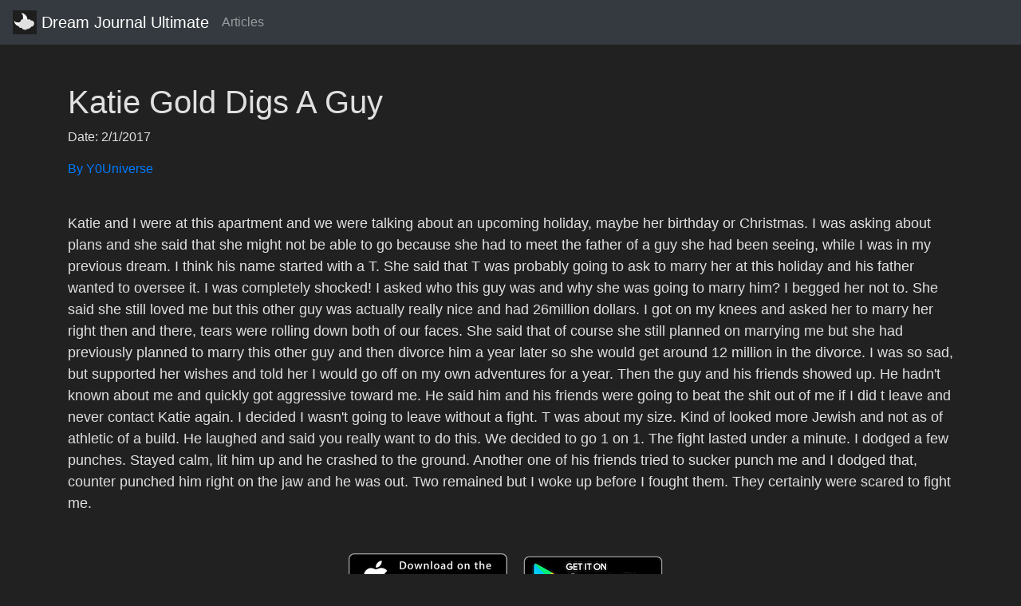

--- FILE ---
content_type: text/html; charset=utf-8
request_url: https://api.dreamjournal.co/dream/IDNEatzGho
body_size: 4488
content:
<!DOCTYPE html><html><head><title>Katie Gold Digs A Guy</title><meta name="viewport" content="width=device-width, initial-scale=1.0"><meta name="google-site-verification" content="0CfaizxYxYSQorjcTJedsLwzYJ6nkIx8kZhUiUMmkcE"><meta name="description" content="Katie and I were at this apartment and we were talking about an upcoming holiday, maybe her birthday or Christmas. I was asking about plans and she said..."><meta property="og:title" content="Katie Gold Digs A Guy"><meta property="og:type" content="article"><meta property="og:description" content="Katie and I were at this apartment and we were talking about an upcoming holiday, maybe her birthday or Christmas. I was asking about plans and she said..."><meta name="twitter:description" content="Katie and I were at this apartment and we were talking about an upcoming holiday, maybe her birthday or Christmas. I was asking about plans and she said..."><meta name="twitter:card" content="summary"><link href="https://stackpath.bootstrapcdn.com/bootstrap/4.1.3/css/bootstrap.min.css" rel="stylesheet"><link rel="canonical" href="https://api.dreamjournal.co/dream/IDNEatzGho"><link rel="shortcut icon" type="image/x-icon" href="/assets/images/favicon.png"><script async src="https://www.googletagmanager.com/gtag/js?id=UA-126297484-1"></script><script>window.dataLayer = window.dataLayer || [];
function gtag(){dataLayer.push(arguments);}
gtag('js', new Date());
gtag('config', 'UA-126297484-1');</script></head><div class="nav navbar navbar-dark bg-dark"><a href="http://dreamjournal.co" class="navbar-brand"><img src="/assets/images/dju-logo.png" width="30" height="30" class="d-inline-block align-top" alt="Dream Journal Ultimate Icon">
Dream Journal Ultimate
</a><ul class="navbar-nav mr-auto"><linav-item> <a href="https://dreamjournal.co/articles/articles.html" class="nav-link">Articles</a></linav-item></ul></div><div class="container mt-5"><body style="background-color:#212121;"></body><h1><font color="#E0E0E0">Katie Gold Digs A Guy</font></h1><p><font color="#E0E0E0">
  Date: 2/1/2017<br>
</font></p><a href="https://api.dreamjournal.co/user/KijBeCrr0Y"><p>By Y0Universe</p></a><p style="white-space: pre-line;"><font color="#E0E0E0" size="4">
  Katie and I were at this apartment and we were talking about an upcoming holiday, maybe her birthday or Christmas. I was asking about plans and she said that she might not be able to go because she had to meet the father of a guy she had been seeing, while I was in my previous dream. I think his name started with a T. She said that T was probably going to ask to marry her at this holiday and his father wanted to oversee it. I was completely shocked! I asked who this guy was and why she was going to marry him? I begged her not to. She said she still loved me but this other guy was actually really nice and had 26million dollars. I got on my knees and asked her to marry her right then and there, tears were rolling down both of our faces. She said that of course she still planned on marrying me but she had previously planned to marry this other guy and then divorce him a year later so she would get around 12 million in the divorce. I was so sad, but supported her wishes and told her I would go off on my own adventures for a year. Then the guy and his friends showed up. He hadn't known about me and quickly got aggressive toward me. He said him and his friends were going to beat the shit out of me if I did t leave and never contact Katie again. I decided I wasn't going to leave without a fight. T was about my size. Kind of looked more Jewish and not as of athletic of a build. He laughed and said you really want to do this. We decided to go 1 on 1. The fight lasted under a minute. I dodged a few punches. Stayed calm, lit him up and he crashed to the ground. Another one of his friends tried to sucker punch me and I dodged that, counter punched him right on the jaw and he was out. Two remained but I woke up before I fought them. They certainly were scared to fight me.
</font></p></div><footer class="page-footer font-small pt-4"><div class="container"><ul class="list-unstyled list-inline text-center"><li class="list-inline-item"><a href="https://itunes.apple.com/us/app/dream-journal-ultimate-pin/id802558054?mt=8"><img src="/assets/images/app_store.png" alt="iOS App Store logo"></a></li><li class="list-inline-item"><a href="https://play.google.com/store/apps/details?id=dreamcapsule.com.dl.dreamjournalultimate"><img src="/assets/images/google-play-badge.png" alt="Google Play Store logo"></a></li></ul></div><div class="footer-copyright text-center text-light py-3">© 2023 Copyright:
<a href="http://dreamjournal.co">dreamjournal.co</a></div></footer></html>